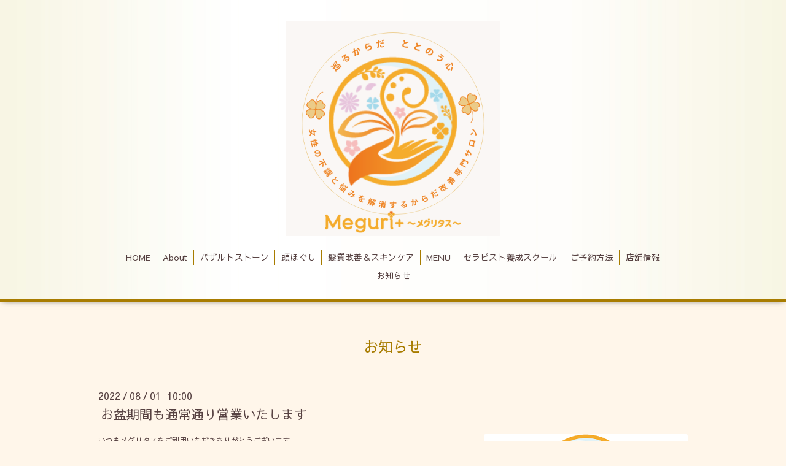

--- FILE ---
content_type: text/html; charset=utf-8
request_url: https://meguri-tas.com/info/page/3
body_size: 4393
content:
<!DOCTYPE html>
<html xmlns="http://www.w3.org/1999/xhtml" xml:lang="ja" lang="ja">
<head>
  <!-- Aroma: ver.202006050000 -->
  <meta charset="utf-8">
  <title>お知らせ &gt; 3ページ - ヘッドマッサージ
バザルトストーン
姿勢矯正
よもぎ蒸し
セラピストスクール
大人女性のための特別なサロン
芦屋・西宮・神戸　メグリタス</title>
  <meta name="viewport" content="width=device-width,initial-scale=1,user-scalable=no">

  <meta name="description" content="お知らせ &gt; 3ページ | ">
  <meta name="keywords" content="Meguri+">

  <meta property="og:title" content="ヘッドマッサージ
バザルトストーン
姿勢矯正
よもぎ蒸し
セラピストスクール
大人女性のための特別なサロン
芦屋・西宮・神戸　メグリタス">
  <meta property="og:image" content="https://cdn.goope.jp/86325/2403081947272rvz.png">
  <meta property="og:site_name" content="ヘッドマッサージ
バザルトストーン
姿勢矯正
よもぎ蒸し
セラピストスクール
大人女性のための特別なサロン
芦屋・西宮・神戸　メグリタス">
  <link rel="shortcut icon" href="//cdn.goope.jp/86325/240307211534-65e9afe6ce652.ico" />
  <link rel="alternate" type="application/rss+xml" title="ヘッドマッサージ
バザルトストーン
姿勢矯正
よもぎ蒸し
セラピストスクール
大人女性のための特別なサロン
芦屋・西宮・神戸　メグリタス / RSS" href="/feed.rss">

  <link rel="stylesheet" href="//fonts.googleapis.com/css?family=Lustria">
  <link rel="stylesheet" href="/style.css?741092-1709804049">
  <link rel="stylesheet" href="/css/font-awesome/css/font-awesome.min.css">
  <link rel="stylesheet" href="/assets/slick/slick.css">
  <link rel="stylesheet" href="/css/theme_aroma/colorbox.css">

  <script src="/assets/jquery/jquery-3.5.1.min.js"></script>
  <script src="/assets/clipsquareimage/jquery.clipsquareimage.js"></script>
</head>
<body id="info">

  <div class="totop">
    <i class="button fa fa-angle-up"></i>
  </div>

  <div id="container">

    <!-- #header -->
    <div id="header" class="cd-header">
      <div class="inner">

      <div class="element shop_tel" data-shoptel="0797-61-5237">
        <div>
          <i class="fa fa-phone"></i>&nbsp;0797-61-5237
        </div>
      </div>

      <h1 class="element logo">
        <a class="shop_sitename" href="https://meguri-tas.com"><img src='//cdn.goope.jp/86325/2403081947272rvz_l.png' alt='ヘッドマッサージ
バザルトストーン
姿勢矯正
よもぎ蒸し
セラピストスクール
大人女性のための特別なサロン
芦屋・西宮・神戸　メグリタス' /></a>
      </h1>

      <div class="element site_description">
        <span></span>
      </div>

      <div class="element navi pc">
        <ul class="navi_list">
          
          <li class="navi_top">
            <a href="/" >HOME</a>
          </li>
          
          <li class="navi_free free_398839">
            <a href="/free/about" >About</a>
          </li>
          
          <li class="navi_free free_398840">
            <a href="/free/basaltstone" >バザルトストーン</a>
          </li>
          
          <li class="navi_free free_398841">
            <a href="/free/headspa" >頭ほぐし</a>
          </li>
          
          <li class="navi_free free_404627">
            <a href="/free/kaizenheadspa" >髪質改善＆スキンケア</a>
          </li>
          
          <li class="navi_menu">
            <a href="/menu" >MENU</a>
          </li>
          
          <li class="navi_free free_400583">
            <a href="/free/basalt-school" >セラピスト養成スクール</a>
          </li>
          
          <li class="navi_free free_399992">
            <a href="/free/yyk" >ご予約方法</a>
          </li>
          
          <li class="navi_about">
            <a href="/about" >店舗情報</a>
          </li>
          
          <li class="navi_info active">
            <a href="/info" >お知らせ</a><ul class="sub_navi">
<li><a href='/info/2024-06'>2024-06（1）</a></li>
<li><a href='/info/2024-02'>2024-02（2）</a></li>
<li><a href='/info/2024-01'>2024-01（1）</a></li>
<li><a href='/info/2023-09'>2023-09（1）</a></li>
<li><a href='/info/2023-08'>2023-08（1）</a></li>
<li><a href='/info/2023-05'>2023-05（1）</a></li>
<li><a href='/info/2023-01'>2023-01（2）</a></li>
<li><a href='/info/2022-08'>2022-08（2）</a></li>
<li><a href='/info/2022-05'>2022-05（2）</a></li>
<li><a href='/info/2022-04'>2022-04（2）</a></li>
<li><a href='/info/2022-01'>2022-01（1）</a></li>
<li><a href='/info/2021-12'>2021-12（1）</a></li>
<li><a href='/info/2021-11'>2021-11（1）</a></li>
<li><a href='/info/2021-09'>2021-09（1）</a></li>
<li><a href='/info/2021-08'>2021-08（1）</a></li>
<li><a href='/info/2021-07'>2021-07（1）</a></li>
<li><a href='/info/2021-05'>2021-05（1）</a></li>
<li><a href='/info/2021-04'>2021-04（3）</a></li>
<li><a href='/info/2021-03'>2021-03（2）</a></li>
<li><a href='/info/2021-01'>2021-01（2）</a></li>
<li><a href='/info/2020-12'>2020-12（3）</a></li>
<li><a href='/info/2020-10'>2020-10（1）</a></li>
<li><a href='/info/2020-09'>2020-09（2）</a></li>
<li><a href='/info/2020-05'>2020-05（1）</a></li>
<li><a href='/info/2020-03'>2020-03（2）</a></li>
<li><a href='/info/2020-01'>2020-01（1）</a></li>
<li><a href='/info/2019-12'>2019-12（1）</a></li>
<li><a href='/info/2019-11'>2019-11（1）</a></li>
<li><a href='/info/2019-10'>2019-10（1）</a></li>
<li><a href='/info/2019-08'>2019-08（3）</a></li>
</ul>

          </li>
          
        </ul>
      </div>
      <!-- /#navi -->

      </div>
      <!-- /.inner -->

      <div class="navi mobile"></div>

      <div id="button_navi">
        <div class="navi_trigger cd-primary-nav-trigger">
          <i class="fa fa-navicon"></i>
        </div>
      </div>

    </div>
    <!-- /#header -->

    <div id="content">

<!-- CONTENT ----------------------------------------------------------------------- -->






<!----------------------------------------------
ページ：インフォメーション
---------------------------------------------->
<div class="inner">

  <h2 class="page_title">
    <span>お知らせ</span>
  </h2>

  <!-- .autopagerize_page_element -->
  <div class="autopagerize_page_element">

    
    <!-- .article -->
    <div class="article">

      <div class="date">
        2022<span> / </span>08<span> / </span>01&nbsp;&nbsp;10:00
      </div>

      <div class="body">
        <h3 class="article_title">
          <a href="/info/4698203">お盆期間も通常通り営業いたします</a>
        </h3>

        <div class="photo">
          <img src='//cdn.goope.jp/86325/220810185142-62f37fae88bc8.png' alt='お盆期間も通常通り営業いたします'/>
        </div>

        <div class="textfield">
          <p>いつもメグリタスをご利用いただきありがとうございます。</p>
<p>&nbsp;</p>
<p>当サロンでは8月のお盆期間も特別休暇はなく、通常通りの営業となっております</p>
<p>休みが合わずで普段なかなかお越し頂けない方もぜひこの期間にお越しくださいませ</p>
<p>心よりお待ち致しております</p>
        </div>
      </div>

    </div>
    <!-- /.article -->
    
    <!-- .article -->
    <div class="article">

      <div class="date">
        2022<span> / </span>05<span> / </span>20&nbsp;&nbsp;10:30
      </div>

      <div class="body">
        <h3 class="article_title">
          <a href="/info/4559871">【受講生募集】沖縄開催　バザルトストーンセラピスト養成講座</a>
        </h3>

        <div class="photo">
          
        </div>

        <div class="textfield">
          <p>いつもメグリタスをご利用頂き誠にありがとうございます。</p>
<p>&nbsp;</p>
<p>バザルトストーンセラピスト養成講座出張講座のお知らせです。</p>
<p>&nbsp;</p>
<p>2022年6/25～29の期間中</p>
<p>沖縄県南城市にてバザルトストーンセラピスト養成講座</p>
<p>沖縄県初！！開催いたします</p>
<p>&nbsp;</p>
<p>つきましては受講希望生　受付中です！</p>
<p>ご興味をお持ちの方は下記のリンクから詳細をご確認ください</p>
<p>&nbsp;</p>
<p><span style="color: #ff0000;"><strong><a href="http://blog.meguri-tas.com/?eid=294" style="color: #ff0000;">詳細はこちらをクリック</a></strong></span></p>
        </div>
      </div>

    </div>
    <!-- /.article -->
    
    <!-- .article -->
    <div class="article">

      <div class="date">
        2022<span> / </span>05<span> / </span>20&nbsp;&nbsp;10:05
      </div>

      <div class="body">
        <h3 class="article_title">
          <a href="/info/4559884">バザルトストーンセラピスト養成講座　6月受講生　受付中</a>
        </h3>

        <div class="photo">
          
        </div>

        <div class="textfield">
          <p>いつもメグリタスのホームページをご覧いただきありがとうございます。</p>
<p>&nbsp;</p>
<p>&nbsp;</p>
<p>6月開催、セラピスト講座</p>
<p>現在受講希望を受付中のバザルトストーンセラピスト養成講座の一覧をお知らせします</p>
<table style="margin-left: auto; margin-right: auto;">
<tbody>
<tr>
<td><span style="font-size: 10pt;"><strong>◆</strong></span></td>
<td><span style="font-size: 10pt;"><strong>6/8（水）</strong></span></td>
<td><span style="font-size: 13.3333px;"><b>ボディセラピスト</b></span></td>
<td><span style="font-size: 10pt;"><strong>　</strong></span></td>
<td></td>
</tr>
<tr>
<td><span style="font-size: 10pt;"><strong>◆</strong></span></td>
<td><span style="font-size: 10pt;"><strong>6/18（土）</strong></span></td>
<td><span style="font-size: 13.3333px;"><b>バストブライダル</b></span></td>
<td></td>
<td></td>
</tr>
<tr>
<td><span style="font-size: 10pt;"><strong>◆</strong></span></td>
<td><span style="font-size: 10pt;"><strong>6/20（月）　</strong></span></td>
<td><span style="font-size: 13.3333px;"><b>ボディセラピスト</b></span></td>
<td></td>
<td></td>
</tr>
<tr>
<td><span style="font-size: 10pt;"><strong>◆</strong></span></td>
<td><span style="font-size: 10pt;"><strong>6/23(木)</strong></span></td>
<td><span style="font-size: 10pt;"><strong>バストブライダル</strong></span></td>
<td></td>
<td></td>
</tr>
<tr>
<td></td>
<td></td>
<td></td>
<td></td>
<td></td>
</tr>
<tr>
<td><span style="font-size: 10pt;"><strong>◆</strong></span></td>
<td><span style="font-size: 10pt;"><strong>6/25(土)</strong></span></td>
<td><span style="font-size: 13.3333px;"><b>フェイシャル</b></span></td>
<td></td>
<td><span style="font-size: 10pt; color: #ff0000;"><strong>【沖縄開催】</strong></span></td>
</tr>
<tr>
<td><span style="font-size: 10pt;"><strong>◆</strong></span></td>
<td><span style="font-size: 10pt;"><strong>6/26(日)</strong></span></td>
<td><span style="font-size: 13.3333px;"><b>ボディセラピスト</b></span></td>
<td></td>
<td><span style="font-size: 10pt; color: #ff0000;"><strong>【沖縄開催】</strong></span></td>
</tr>
<tr>
<td><span style="font-size: 10pt;"><strong>◆</strong></span></td>
<td><span style="font-size: 10pt;"><strong>6/27（月）</strong></span></td>
<td><span style="font-size: 13.3333px;"><b>ヘッドスパ</b></span></td>
<td></td>
<td><span style="font-size: 10pt; color: #ff0000;"><strong>【沖縄開催】</strong><strong></strong></span></td>
</tr>
<tr>
<td><span style="font-size: 10pt;"><strong>◆</strong></span></td>
<td><span style="font-size: 10pt;"><strong>6/28（火）</strong></span></td>
<td><span style="font-size: 13.3333px;"><b>バストブライダル</b></span></td>
<td></td>
<td><span style="font-size: 10pt; color: #ff0000;"><strong>【沖縄開催】</strong><strong></strong></span></td>
</tr>
</tbody>
</table>
<p style="text-align: center;">受講申込　受付締め切りは講座の14日前</p>
<p style="text-align: center;">&nbsp;</p>
<p>&nbsp;</p>
<p>&nbsp;</p>
<p>セラピスト講座の詳細はセラピスト養成講座のページにてご確認くださいませ</p>
<p>6月他の日程での受講希望も受け付けております</p>
<p>どうぞ宜しくお願いいたします</p>
<p>&nbsp;</p>
<p>&nbsp;</p>
        </div>
      </div>

    </div>
    <!-- /.article -->
    
    <!-- .article -->
    <div class="article">

      <div class="date">
        2022<span> / </span>04<span> / </span>15&nbsp;&nbsp;10:00
      </div>

      <div class="body">
        <h3 class="article_title">
          <a href="/info/4501240">バザルトセラピスト養成講座　受講生募集中の講座</a>
        </h3>

        <div class="photo">
          
        </div>

        <div class="textfield">
          <p>いつもメグリタスのホームページをご覧いただきありがとうございます。</p>
<p>&nbsp;</p>
<p>現在受講希望を受付中のバザルトストーンセラピスト養成講座の一覧をお知らせします</p>
<table style="margin-left: auto; margin-right: auto;">
<tbody>
<tr>
<td><span style="font-size: 10pt;"><strong>◆</strong></span></td>
<td><span style="font-size: 10pt;"><strong>5/5（木）</strong></span></td>
<td><span style="font-size: 10pt;"><strong>フェイシャルセラピスト</strong></span></td>
<td><span style="font-size: 10pt;"><strong>　</strong></span></td>
<td></td>
</tr>
<tr>
<td><span style="font-size: 10pt;"><strong>◆</strong></span></td>
<td><span style="font-size: 10pt;"><strong>5/9（月）</strong></span></td>
<td><span style="font-size: 10pt;"><strong>ボディセラピスト</strong></span></td>
<td></td>
<td><span style="font-size: 10pt;"><strong><span style="color: #ff0000;">【残1枠】</span></strong></span></td>
</tr>
<tr>
<td><span style="font-size: 10pt;"><strong>◆</strong></span></td>
<td><span style="font-size: 10pt;"><strong>5/16（月）</strong></span></td>
<td><span style="font-size: 10pt;"><strong>フェイシャルセラピスト</strong></span></td>
<td></td>
<td></td>
</tr>
<tr>
<td><span style="font-size: 10pt;"><strong>◆</strong></span></td>
<td><span style="font-size: 10pt;"><strong>5/23(月)</strong></span></td>
<td><span style="font-size: 10pt;"><strong>バストブライダル</strong></span></td>
<td></td>
<td><span style="font-size: 10pt; color: #ff0000;"><strong>【残1枠】</strong></span></td>
</tr>
<tr>
<td><span style="font-size: 10pt;"><strong>◆</strong></span></td>
<td><span style="font-size: 10pt;"><strong>6/2（木）</strong></span></td>
<td><span style="font-size: 10pt;"><strong>ヘッドスパ</strong></span></td>
<td></td>
<td></td>
</tr>
<tr>
<td><span style="font-size: 10pt;"><strong>◆</strong></span></td>
<td><span style="font-size: 10pt;"><strong>6/6(月)</strong></span></td>
<td><span style="font-size: 10pt;"><strong>ヘッドスパ</strong></span></td>
<td></td>
<td><span style="font-size: 10pt; color: #ff0000;"><strong>【残1枠】</strong></span></td>
</tr>
<tr>
<td><span style="font-size: 10pt;"><strong>◆</strong></span></td>
<td><span style="font-size: 10pt;"><strong>6/23(木)</strong></span></td>
<td><span style="font-size: 10pt;"><strong>バストブライダル</strong></span></td>
<td></td>
<td><span style="font-size: 10pt; color: #ff0000;"><strong>【残1枠】</strong></span></td>
</tr>
</tbody>
</table>
<p style="text-align: center;">受講申込　受付締め切りは講座の14日前</p>
<p style="text-align: center;">（5/9，5/16の締切はGWのため4/27までとします）</p>
<p>&nbsp;</p>
<p>&nbsp;</p>
<p>セラピスト講座の詳細はセラピスト養成講座のページにてご確認くださいませ</p>
<p>5，6月他の日程での受講希望も受け付けております</p>
<p>どうぞ宜しくお願いいたします</p>
<p>&nbsp;</p>
<p>&nbsp;</p>
        </div>
      </div>

    </div>
    <!-- /.article -->
    
    <!-- .article -->
    <div class="article">

      <div class="date">
        2022<span> / </span>04<span> / </span>04&nbsp;&nbsp;10:00
      </div>

      <div class="body">
        <h3 class="article_title">
          <a href="/info/4501580">セラピスト養成講座、料金改定のお知らせ</a>
        </h3>

        <div class="photo">
          
        </div>

        <div class="textfield">
          <p>いつも当サロンのホームページをご覧いただきありがとうございます。</p>
<p>&nbsp;</p>
<p>当サロンのセラピストスクール、バザルトストーンセラピスト養成講座が22年7月1日より料金改定が決まりましたのでそのお知らせをいたします。</p>
<p>料金改定の詳細は下記URLよりバザルト本部のホームページへ飛んでいただきご確認くださいませ。</p>
<p><span style="color: #ff0000;"><strong><a href="http://www.basaltschool-wellfit.jp/16489029941867" style="color: #ff0000;">講座料金改定のお知らせ - エステスクール・エステ資格ならバザルトストーンセラピスト養成講座　東京本部校 (basaltschool-wellfit.jp)</a>&nbsp;</strong></span></p>
<p>&nbsp;</p>
<p>なお、現行の価格での講座受講は22/6/30までの受講分となります。</p>
<p>6月にお申込みいただいた場合でも7/1以降は新価格が適応されます。</p>
<p>どうぞご注意くださいませ。</p>
<p>&nbsp;</p>
<p>料金改定に伴い、現在バザルトストーン講座のお申し込みが大変多くなっております。</p>
<p>ご希望の日程がございましたらお早めにお申し込みくださいませ。</p>
        </div>
      </div>

    </div>
    <!-- /.article -->
    

  </div>
  <!-- /.autopagerize_page_element -->

</div>
<!-- /.inner -->




























<!-- CONTENT ----------------------------------------------------------------------- -->

    </div>
    <!-- /#content -->


    
    <div class="autopagerize_insert_before"></div>

    <div class="pager">
      <div class="inner">
        <div>
          <a href="/info/page/2" class='prev' rel='prev'>&#171;</a> <a href="/info">1</a>  <a href="/info/page/2">2</a>  <a href="/info/page/3" class='chk'>3</a> <a href="/info/page/4">4</a>  <a href="/info/page/5">5</a>  <a href="/info/page/6">6</a>  <a href="/info/page/7">7</a>  <a href="/info/page/8">8</a>  <a href="/info/page/9">9</a> <a href="/info/page/4" class='next' rel='next'>&#187;</a>
        </div>
      </div>
    </div>
    


    <div class="gadgets">
      <div class="inner">
      </div>
    </div>

    <div class="sidebar">
      <div class="inner">

        <div class="block today_area">
          <h3>Schedule</h3>
          <dl>
            <dt class="today_title">
              2026.01.15 Thursday
            </dt>
            
          </dl>
        </div>

        <div class="block counter_area">
          <h3>Counter</h3>
          <div>Today: <span class="num">150</span></div>
          <div>Yesterday: <span class="num">93</span></div>
          <div>Total: <span class="num">168091</span></div>
        </div>

        <div class="block qr_area">
          <h3>Mobile</h3>
          <img src="//r.goope.jp/qr/meguritas-ashiya"width="100" height="100" />
        </div>

      </div>
    </div>

    <div class="social">
      <div class="inner"><div id="navi_parts">
<div class="navi_parts_detail">
<a href="https://lin.ee/evdVHLY"><img src="https://scdn.line-apps.com/n/line_add_friends/btn/ja.png" alt="友だち追加" height="36" border="0"></a>
</div>
</div>
</div>
    </div>

    <div id="footer">
        <div class="inner">

          <div class="shop_name">
            <a href="https://meguri-tas.com">ヘッドスパ/バザルトストーン/姿勢矯正＜Ｍｅｇｕｒｉ+ ～メグリタス～芦屋＞</a>
          </div>

          <div class="footer_social_wrap">
            
            

            
            <a href="https://www.instagram.com/meguritas_ashiya/" target="_blank">
              <span class="icon-instagram"></span>
            </a>
            
          </div>

          

          <div class="copyright">
            &copy;2026 <a href="https://meguri-tas.com">ヘッドスパ/バザルトストーン/姿勢矯正＜Ｍｅｇｕｒｉ+ ～メグリタス～芦屋＞</a>. All Rights Reserved.
          </div>

          <div>
            <div class="powered">
              Powered by <a class="link_color_02" href="https://goope.jp/">グーペ</a> /
              <a class="link_color_02" href="https://admin.goope.jp/">Admin</a>
            </div>

            <div class="shop_rss">
              <span>/ </span><a href="/feed.rss">RSS</a>
            </div>
          </div>

        </div>
    </div>

  </div>
  <!-- /#container -->

  <script src="/assets/colorbox/jquery.colorbox-1.6.4.min.js"></script>
  <script src="/js/tooltip.js"></script>
  <script src="/assets/slick/slick.js"></script>
  <script src="/assets/lineup/jquery-lineup.min.js"></script>
  <script src="/assets/tile/tile.js"></script>
  <script src="/js/theme_aroma/init.js"></script>
</body>
</html>
